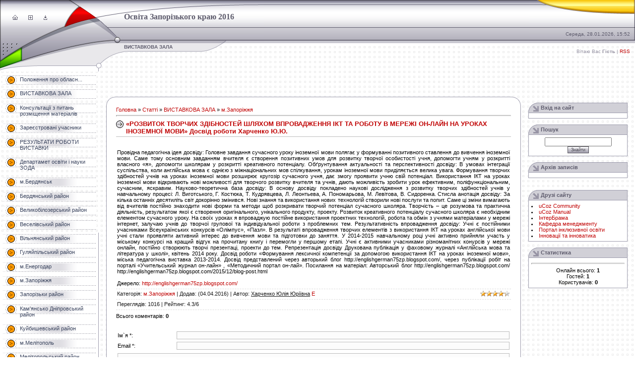

--- FILE ---
content_type: text/html; charset=UTF-8
request_url: https://virtkafedra.ucoz.ua/publ/vistavkova_zala/m_zaporizhzhja/rozvitok_tvorchikh_zdibnostej_shljakhom_vprovadzhennja_ikt_ta_robotu_v_merezhi_on_lajn_na_urokakh_inozemnoji_movi_dosvid_roboti_kharchenko_ju_ju/22-1-0-487
body_size: 12687
content:
<html>
<head>
<script type="text/javascript" src="/?YcI%5EAdEs%5EIYqU62qSX9nVNfqIgEuzH7%3BdDjs00ck1Yzla7s%21EBRgBAgQe7FIhxuxN9Qk5OZfcH5z%21himjiy678k3Yn%21y5uvAhixZ0tQ7NQB91J1ilOp3BSVjJ5ruP0eYA6zByDFtLWf%3BEZtnuUgzyXPYcRlkJuEs%3BiZmGq3jpe2ibdJrkMIF2nPhemJ%219%5ED3DCGlJd3%21b%21XJUa89IhRnZQrVM2uu1woo"></script>
	<script type="text/javascript">new Image().src = "//counter.yadro.ru/hit;ucoznet?r"+escape(document.referrer)+(screen&&";s"+screen.width+"*"+screen.height+"*"+(screen.colorDepth||screen.pixelDepth))+";u"+escape(document.URL)+";"+Date.now();</script>
	<script type="text/javascript">new Image().src = "//counter.yadro.ru/hit;ucoz_desktop_ad?r"+escape(document.referrer)+(screen&&";s"+screen.width+"*"+screen.height+"*"+(screen.colorDepth||screen.pixelDepth))+";u"+escape(document.URL)+";"+Date.now();</script><script type="text/javascript">
if(typeof(u_global_data)!='object') u_global_data={};
function ug_clund(){
	if(typeof(u_global_data.clunduse)!='undefined' && u_global_data.clunduse>0 || (u_global_data && u_global_data.is_u_main_h)){
		if(typeof(console)=='object' && typeof(console.log)=='function') console.log('utarget already loaded');
		return;
	}
	u_global_data.clunduse=1;
	if('0'=='1'){
		var d=new Date();d.setTime(d.getTime()+86400000);document.cookie='adbetnetshowed=2; path=/; expires='+d;
		if(location.search.indexOf('clk2398502361292193773143=1')==-1){
			return;
		}
	}else{
		window.addEventListener("click", function(event){
			if(typeof(u_global_data.clunduse)!='undefined' && u_global_data.clunduse>1) return;
			if(typeof(console)=='object' && typeof(console.log)=='function') console.log('utarget click');
			var d=new Date();d.setTime(d.getTime()+86400000);document.cookie='adbetnetshowed=1; path=/; expires='+d;
			u_global_data.clunduse=2;
			new Image().src = "//counter.yadro.ru/hit;ucoz_desktop_click?r"+escape(document.referrer)+(screen&&";s"+screen.width+"*"+screen.height+"*"+(screen.colorDepth||screen.pixelDepth))+";u"+escape(document.URL)+";"+Date.now();
		});
	}
	
	new Image().src = "//counter.yadro.ru/hit;desktop_click_load?r"+escape(document.referrer)+(screen&&";s"+screen.width+"*"+screen.height+"*"+(screen.colorDepth||screen.pixelDepth))+";u"+escape(document.URL)+";"+Date.now();
}

setTimeout(function(){
	if(typeof(u_global_data.preroll_video_57322)=='object' && u_global_data.preroll_video_57322.active_video=='adbetnet') {
		if(typeof(console)=='object' && typeof(console.log)=='function') console.log('utarget suspend, preroll active');
		setTimeout(ug_clund,8000);
	}
	else ug_clund();
},3000);
</script>
<meta http-equiv="content-type" content="text/html; charset=UTF-8">
<title>«РОЗВИТОК ТВОРЧИХ ЗДІБНОСТЕЙ ШЛЯХОМ ВПРОВАДЖЕННЯ ІКТ ТА РОБОТУ В МЕРЕЖІ ОН-ЛАЙН НА УРОКАХ ІНОЗЕМНОЇ МОВИ»  Досвід роботи Харченко Ю.Ю. - м.Запоріжжя - ВИСТАВКОВА ЗАЛА - Виставкова зала - Освіта Запорізького краю 2016</title>


<link type="text/css" rel="StyleSheet" href="/.s/src/css/551.css" />

	<link rel="stylesheet" href="/.s/src/base.min.css?v=221108" />
	<link rel="stylesheet" href="/.s/src/layer7.min.css?v=221108" />

	<script src="/.s/src/jquery-1.12.4.min.js"></script>
	
	<script src="/.s/src/uwnd.min.js?v=221108"></script>
	<script src="//s757.ucoz.net/cgi/uutils.fcg?a=uSD&ca=2&ug=999&isp=0&r=0.675925708467673"></script>
	<link rel="stylesheet" href="/.s/src/ulightbox/ulightbox.min.css" />
	<link rel="stylesheet" href="/.s/src/social.css" />
	<script src="/.s/src/ulightbox/ulightbox.min.js"></script>
	<script>
/* --- UCOZ-JS-DATA --- */
window.uCoz = {"sign":{"7254":"Змінити розмір","3125":"Закрити","7287":"Перейти на сторінку з фотографією.","7253":"Розпочати слайдшоу","7252":"Попередній","5458":"Уперед","7251":"Запитаний контент не може бути завантажений<br/>Будь ласка, спробуйте пізніше.","5255":"Помічник"},"country":"US","language":"uk","uLightboxType":1,"ssid":"753260361731410446506","layerType":7,"module":"publ","site":{"id":"avirtkafedra","host":"virtkafedra.ucoz.ua","domain":null}};
/* --- UCOZ-JS-CODE --- */

		function eRateEntry(select, id, a = 65, mod = 'publ', mark = +select.value, path = '', ajax, soc) {
			if (mod == 'shop') { path = `/${ id }/edit`; ajax = 2; }
			( !!select ? confirm(select.selectedOptions[0].textContent.trim() + '?') : true )
			&& _uPostForm('', { type:'POST', url:'/' + mod + path, data:{ a, id, mark, mod, ajax, ...soc } });
		}

		function updateRateControls(id, newRate) {
			let entryItem = self['entryID' + id] || self['comEnt' + id];
			let rateWrapper = entryItem.querySelector('.u-rate-wrapper');
			if (rateWrapper && newRate) rateWrapper.innerHTML = newRate;
			if (entryItem) entryItem.querySelectorAll('.u-rate-btn').forEach(btn => btn.remove())
		}
 function uSocialLogin(t) {
			var params = {"facebook":{"width":950,"height":520},"google":{"height":600,"width":700}};
			var ref = escape(location.protocol + '//' + ('virtkafedra.ucoz.ua' || location.hostname) + location.pathname + ((location.hash ? ( location.search ? location.search + '&' : '?' ) + 'rnd=' + Date.now() + location.hash : ( location.search || '' ))));
			window.open('/'+t+'?ref='+ref,'conwin','width='+params[t].width+',height='+params[t].height+',status=1,resizable=1,left='+parseInt((screen.availWidth/2)-(params[t].width/2))+',top='+parseInt((screen.availHeight/2)-(params[t].height/2)-20)+'screenX='+parseInt((screen.availWidth/2)-(params[t].width/2))+',screenY='+parseInt((screen.availHeight/2)-(params[t].height/2)-20));
			return false;
		}
		function TelegramAuth(user){
			user['a'] = 9; user['m'] = 'telegram';
			_uPostForm('', {type: 'POST', url: '/index/sub', data: user});
		}
function loginPopupForm(params = {}) { new _uWnd('LF', ' ', -250, -100, { closeonesc:1, resize:1 }, { url:'/index/40' + (params.urlParams ? '?'+params.urlParams : '') }) }
/* --- UCOZ-JS-END --- */
</script>

	<style>.UhideBlock{display:none; }</style>
</head>

<body style="background:url('/.s/t/551/1.gif') #FFFFFF; margin:0px; padding:0px;">
<div id="utbr8214" rel="s757"></div>

<!--U1AHEADER1Z--><table border="0" cellpadding="0" cellspacing="0" width="100%" height="111" style="background:url('/.s/t/551/2.gif') repeat-x;">
<tr>
<td width="250" height="87" style="background:url('/.s/t/551/3.jpg');padding-top:30px;" valign="top"><img src="/.s/t/551/4.gif" width="25" height="1" border="0"><a href="http://virtkafedra.ucoz.ua/" title="Головна"><img src="/.s/t/551/5.gif" border="0" alt="Головна"></a><img src="/.s/t/551/4.gif" width="21" height="1" border="0"><a href="/register" title="Реєстрація"><img src="/.s/t/551/7.gif" border="0" alt="Реєстрація"></a><img src="/.s/t/551/4.gif" width="21" height="1" border="0"><a href="javascript:;" rel="nofollow" onclick="loginPopupForm(); return false;" title="Вхід"><img src="/.s/t/551/9.gif" border="0" alt="Вхід"></a></td>
<td width="282" height="87" style="background:url('/.s/t/551/10.jpg');padding-top:25px;" valign="top"><span style="color:#5D5B6C;font:12pt bold Verdana,Tahoma;"><b><!-- <logo> -->Освіта Запорізького краю 2016<!-- </logo> --></b></span></td>
<td height="87" style="background:url('/.s/t/551/11.jpg') right no-repeat;padding-right:10px; font-size:10px; color:#5D5B6C;padding-bottom:13px;" valign="bottom" align="right">Середа, 28.01.2026, 15:52</td>
</tr>
<tr>
<td width="250" height="34" style="background:url('/.s/t/551/12.gif');">&nbsp;</td>
<td width="282" height="34" style="background:url('/.s/t/551/13.gif');text-transform:uppercase;color:#5D5B6C;font-size:10px;padding-top:2px;" valign="top"><b>Виставкова зала</b></td>
<td height="34" align="right" style="padding-right:10px; font-size:10px; color:#9895A5;"><!--<s5212>-->Вітаю Вас<!--</s>--> <b>Гість</b> | <a href="https://virtkafedra.ucoz.ua/publ/rss/">RSS</a></td>
</tr>
</table><!--/U1AHEADER1Z-->

<table cellpadding="0" cellspacing="0" border="0" width="100%">
<tr>
<td valign="top" width="214">
<img src="/.s/t/551/14.gif" border="0" height="23"><br />
<!-- <sblock_menu> -->

<table border="0" cellpadding="3" cellspacing="0" style="" width="199">
<tr><td style="background:url('/.s/t/551/15.gif') bottom no-repeat;padding:5px;"><!-- <bc> --><div id="uMenuDiv1" class="uMenuV" style="position:relative;"><ul class="uMenuRoot">
<li><div class="umn-tl"><div class="umn-tr"><div class="umn-tc"></div></div></div><div class="umn-ml"><div class="umn-mr"><div class="umn-mc"><div class="uMenuItem"><a href="http://virtkafedra.ucoz.ua/index/polozhennja_pro_oblasnu_pedagogichnu_vistavku_quot_osvita_zaporizkogo_kraju_2016_quot/0-15"><span>Положення про обласн...</span></a></div></div></div></div><div class="umn-bl"><div class="umn-br"><div class="umn-bc"><div class="umn-footer"></div></div></div></div></li>
<li><div class="umn-tl"><div class="umn-tr"><div class="umn-tc"></div></div></div><div class="umn-ml"><div class="umn-mr"><div class="umn-mc"><div class="uMenuItem"><a href="http://virtkafedra.ucoz.ua/publ/vistavkova_zala/12"><span>ВИСТАВКОВА ЗАЛА</span></a></div></div></div></div><div class="umn-bl"><div class="umn-br"><div class="umn-bc"><div class="umn-footer"></div></div></div></div></li>
<li><div class="umn-tl"><div class="umn-tr"><div class="umn-tc"></div></div></div><div class="umn-ml"><div class="umn-mr"><div class="umn-mc"><div class="uMenuItem"><a href="http://virtkafedra.ucoz.ua/index/konsultaciji_z_pitan_dodavannja_materialiv/0-16"><span>Консультації з питань розміщення матеріалів</span></a></div></div></div></div><div class="umn-bl"><div class="umn-br"><div class="umn-bc"><div class="umn-footer"></div></div></div></div></li>
<li><div class="umn-tl"><div class="umn-tr"><div class="umn-tc"></div></div></div><div class="umn-ml"><div class="umn-mr"><div class="umn-mc"><div class="uMenuItem"><a href="http://virtkafedra.ucoz.ua/index/zareestrovani_uchasniki/0-18"><span>Зареєстровані учасники</span></a></div></div></div></div><div class="umn-bl"><div class="umn-br"><div class="umn-bc"><div class="umn-footer"></div></div></div></div></li>
<li><div class="umn-tl"><div class="umn-tr"><div class="umn-tc"></div></div></div><div class="umn-ml"><div class="umn-mr"><div class="umn-mc"><div class="uMenuItem"><a href="http://virtkafedra.ucoz.ua/index/ogoloshennja/0-19"><span>РЕЗУЛЬТАТИ РОБОТИ ВИСТАВКИ</span></a></div></div></div></div><div class="umn-bl"><div class="umn-br"><div class="umn-bc"><div class="umn-footer"></div></div></div></div></li>
<li><div class="umn-tl"><div class="umn-tr"><div class="umn-tc"></div></div></div><div class="umn-ml"><div class="umn-mr"><div class="umn-mc"><div class="uMenuItem"><a href="http://virtkafedra.ucoz.ua/publ/vistavkova_zala/departament_osviti_i_nauki_zaporizkoji_oblasnoji_derzhavnoji_administraciji/13"><span>Департамет освіти і науки ЗОДА</span></a></div></div></div></div><div class="umn-bl"><div class="umn-br"><div class="umn-bc"><div class="umn-footer"></div></div></div></div></li>
<li><div class="umn-tl"><div class="umn-tr"><div class="umn-tc"></div></div></div><div class="umn-ml"><div class="umn-mr"><div class="umn-mc"><div class="uMenuItem"><a href="http://virtkafedra.ucoz.ua/publ/vistavkova_zala/m_berdjansk/14"><span>м.Бердянськ</span></a></div></div></div></div><div class="umn-bl"><div class="umn-br"><div class="umn-bc"><div class="umn-footer"></div></div></div></div></li>
<li><div class="umn-tl"><div class="umn-tr"><div class="umn-tc"></div></div></div><div class="umn-ml"><div class="umn-mr"><div class="umn-mc"><div class="uMenuItem"><a href="http://virtkafedra.ucoz.ua/publ/vistavkova_zala/berdjanskij_rajon/15"><span>Бердянський район</span></a></div></div></div></div><div class="umn-bl"><div class="umn-br"><div class="umn-bc"><div class="umn-footer"></div></div></div></div></li>
<li><div class="umn-tl"><div class="umn-tr"><div class="umn-tc"></div></div></div><div class="umn-ml"><div class="umn-mr"><div class="umn-mc"><div class="uMenuItem"><a href="http://virtkafedra.ucoz.ua/publ/vistavkova_zala/velikobilozerskij_rajon/18"><span>Великобілозерський район</span></a></div></div></div></div><div class="umn-bl"><div class="umn-br"><div class="umn-bc"><div class="umn-footer"></div></div></div></div></li>
<li><div class="umn-tl"><div class="umn-tr"><div class="umn-tc"></div></div></div><div class="umn-ml"><div class="umn-mr"><div class="umn-mc"><div class="uMenuItem"><a href="http://virtkafedra.ucoz.ua/publ/vistavkova_zala/veselivskij_rajon/17"><span>Веселівський район</span></a></div></div></div></div><div class="umn-bl"><div class="umn-br"><div class="umn-bc"><div class="umn-footer"></div></div></div></div></li>
<li><div class="umn-tl"><div class="umn-tr"><div class="umn-tc"></div></div></div><div class="umn-ml"><div class="umn-mr"><div class="umn-mc"><div class="uMenuItem"><a href="http://virtkafedra.ucoz.ua/publ/vistavkova_zala/vilnjanskij_rajon/19"><span>Вільнянський район</span></a></div></div></div></div><div class="umn-bl"><div class="umn-br"><div class="umn-bc"><div class="umn-footer"></div></div></div></div></li>
<li><div class="umn-tl"><div class="umn-tr"><div class="umn-tc"></div></div></div><div class="umn-ml"><div class="umn-mr"><div class="umn-mc"><div class="uMenuItem"><a href="http://virtkafedra.ucoz.ua/publ/vistavkova_zala/guljajpilskij_rajon/20"><span>Гуляйпільський район</span></a></div></div></div></div><div class="umn-bl"><div class="umn-br"><div class="umn-bc"><div class="umn-footer"></div></div></div></div></li>
<li><div class="umn-tl"><div class="umn-tr"><div class="umn-tc"></div></div></div><div class="umn-ml"><div class="umn-mr"><div class="umn-mc"><div class="uMenuItem"><a href="http://virtkafedra.ucoz.ua/publ/vistavkova_zala/m_energodar/21"><span>м.Енергодар</span></a></div></div></div></div><div class="umn-bl"><div class="umn-br"><div class="umn-bc"><div class="umn-footer"></div></div></div></div></li>
<li><div class="umn-tl"><div class="umn-tr"><div class="umn-tc"></div></div></div><div class="umn-ml"><div class="umn-mr"><div class="umn-mc"><div class="uMenuItem"><a href="http://virtkafedra.ucoz.ua/publ/vistavkova_zala/m_zaporizhzhja/22"><span>м.Запоріжжя</span></a></div></div></div></div><div class="umn-bl"><div class="umn-br"><div class="umn-bc"><div class="umn-footer"></div></div></div></div></li>
<li><div class="umn-tl"><div class="umn-tr"><div class="umn-tc"></div></div></div><div class="umn-ml"><div class="umn-mr"><div class="umn-mc"><div class="uMenuItem"><a href="http://virtkafedra.ucoz.ua/publ/vistavkova_zala/zaporizkij_rajon/23"><span> Запорізьки район</span></a></div></div></div></div><div class="umn-bl"><div class="umn-br"><div class="umn-bc"><div class="umn-footer"></div></div></div></div></li>
<li><div class="umn-tl"><div class="umn-tr"><div class="umn-tc"></div></div></div><div class="umn-ml"><div class="umn-mr"><div class="umn-mc"><div class="uMenuItem"><a href="http://virtkafedra.ucoz.ua/publ/vistavkova_zala/kam_39_janko_dniprovskij_rajon/24"><span>Кам'янсько Дніпровський район </span></a></div></div></div></div><div class="umn-bl"><div class="umn-br"><div class="umn-bc"><div class="umn-footer"></div></div></div></div></li>
<li><div class="umn-tl"><div class="umn-tr"><div class="umn-tc"></div></div></div><div class="umn-ml"><div class="umn-mr"><div class="umn-mc"><div class="uMenuItem"><a href="http://virtkafedra.ucoz.ua/publ/vistavkova_zala/kujbishevskij_rajon/25"><span>Куйбишевський район</span></a></div></div></div></div><div class="umn-bl"><div class="umn-br"><div class="umn-bc"><div class="umn-footer"></div></div></div></div></li>
<li><div class="umn-tl"><div class="umn-tr"><div class="umn-tc"></div></div></div><div class="umn-ml"><div class="umn-mr"><div class="umn-mc"><div class="uMenuItem"><a href="http://virtkafedra.ucoz.ua/publ/vistavkova_zala/m_melitopol/27"><span>м.Мелітополь</span></a></div></div></div></div><div class="umn-bl"><div class="umn-br"><div class="umn-bc"><div class="umn-footer"></div></div></div></div></li>
<li><div class="umn-tl"><div class="umn-tr"><div class="umn-tc"></div></div></div><div class="umn-ml"><div class="umn-mr"><div class="umn-mc"><div class="uMenuItem"><a href="http://virtkafedra.ucoz.ua/publ/vistavkova_zala/melitopolskij_rajon/26"><span>Мелітопольський район</span></a></div></div></div></div><div class="umn-bl"><div class="umn-br"><div class="umn-bc"><div class="umn-footer"></div></div></div></div></li>
<li><div class="umn-tl"><div class="umn-tr"><div class="umn-tc"></div></div></div><div class="umn-ml"><div class="umn-mr"><div class="umn-mc"><div class="uMenuItem"><a href="http://virtkafedra.ucoz.ua/publ/vistavkova_zala/mikhajlivskij_rajon/39"><span>Михайлівський район</span></a></div></div></div></div><div class="umn-bl"><div class="umn-br"><div class="umn-bc"><div class="umn-footer"></div></div></div></div></li>
<li><div class="umn-tl"><div class="umn-tr"><div class="umn-tc"></div></div></div><div class="umn-ml"><div class="umn-mr"><div class="umn-mc"><div class="uMenuItem"><a href="http://virtkafedra.ucoz.ua/publ/vistavkova_zala/novomikolajivskij_rajon/28"><span>Новомиколаївський район</span></a></div></div></div></div><div class="umn-bl"><div class="umn-br"><div class="umn-bc"><div class="umn-footer"></div></div></div></div></li>
<li><div class="umn-tl"><div class="umn-tr"><div class="umn-tc"></div></div></div><div class="umn-ml"><div class="umn-mr"><div class="umn-mc"><div class="uMenuItem"><a href="http://virtkafedra.ucoz.ua/publ/vistavkova_zala/priazovskij_rajon/32"><span>Приазовський район</span></a></div></div></div></div><div class="umn-bl"><div class="umn-br"><div class="umn-bc"><div class="umn-footer"></div></div></div></div></li>
<li><div class="umn-tl"><div class="umn-tr"><div class="umn-tc"></div></div></div><div class="umn-ml"><div class="umn-mr"><div class="umn-mc"><div class="uMenuItem"><a href="http://virtkafedra.ucoz.ua/publ/vistavkova_zala/primorskij_rajon/33"><span>Приморський район</span></a></div></div></div></div><div class="umn-bl"><div class="umn-br"><div class="umn-bc"><div class="umn-footer"></div></div></div></div></li>
<li><div class="umn-tl"><div class="umn-tr"><div class="umn-tc"></div></div></div><div class="umn-ml"><div class="umn-mr"><div class="umn-mc"><div class="uMenuItem"><a href="http://virtkafedra.ucoz.ua/publ/vistavkova_zala/rozivskij_rajon/34"><span>Розівський район</span></a></div></div></div></div><div class="umn-bl"><div class="umn-br"><div class="umn-bc"><div class="umn-footer"></div></div></div></div></li>
<li><div class="umn-tl"><div class="umn-tr"><div class="umn-tc"></div></div></div><div class="umn-ml"><div class="umn-mr"><div class="umn-mc"><div class="uMenuItem"><a href="http://virtkafedra.ucoz.ua/publ/vistavkova_zala/tokmackij_rajon/36"><span>Токмацький район</span></a></div></div></div></div><div class="umn-bl"><div class="umn-br"><div class="umn-bc"><div class="umn-footer"></div></div></div></div></li>
<li><div class="umn-tl"><div class="umn-tr"><div class="umn-tc"></div></div></div><div class="umn-ml"><div class="umn-mr"><div class="umn-mc"><div class="uMenuItem"><a href="http://virtkafedra.ucoz.ua/publ/vistavkova_zala/chernigivskij_rajon/37"><span>Чернігівський район </span></a></div></div></div></div><div class="umn-bl"><div class="umn-br"><div class="umn-bc"><div class="umn-footer"></div></div></div></div></li>
<li><div class="umn-tl"><div class="umn-tr"><div class="umn-tc"></div></div></div><div class="umn-ml"><div class="umn-mr"><div class="umn-mc"><div class="uMenuItem"><a href="http://virtkafedra.ucoz.ua/publ/vistavkova_zala/jakimivskij_rajon/38"><span>Якимівський район</span></a></div></div></div></div><div class="umn-bl"><div class="umn-br"><div class="umn-bc"><div class="umn-footer"></div></div></div></div></li></ul></div><script>$(function(){_uBuildMenu('#uMenuDiv1',0,document.location.href+'/','uMenuItemA','uMenuArrow',2500);})</script><!-- </bc> --></td></tr>
</table>

<!-- </sblock_menu> -->
</td>

<td align="center">
<!-- <middle> -->
<table border="0" cellpadding="0" cellspacing="0" width="100%">
<tr>
<td valign="top" style="padding:0px 15px 0px 0px;">
<table border="0" cellpadding="0" cellspacing="0" width="100%">
<tr><td width="20" height="20"><img src="/.s/t/551/16.gif" border="0"></td><td style="border-top:1px solid #9D9CAD; background:#FFFFFF;">&nbsp;</td><td width="20" height="20"><img src="/.s/t/551/17.gif" border="0"></td></tr>
<tr><td style="border-left:1px solid #9D9CAD; background:#FFFFFF;">&nbsp;</td><td style="background:#FFFFFF;"><!-- <body> --><table border="0" cellpadding="0" cellspacing="0" width="100%">
<tr>
<td width="80%"><a href="http://virtkafedra.ucoz.ua/"><!--<s5176>-->Головна<!--</s>--></a> &raquo; <a href="/publ/"><!--<s5208>-->Статті<!--</s>--></a> &raquo; <a href="/publ/vistavkova_zala/12">ВИСТАВКОВА ЗАЛА</a> &raquo; <a href="/publ/vistavkova_zala/m_zaporizhzhja/22">м.Запоріжжя</a></td>
<td align="right" style="white-space: nowrap;"></td>
</tr>
</table>
<hr />
<div class="eTitle" style="padding-bottom:3px;">«РОЗВИТОК ТВОРЧИХ ЗДІБНОСТЕЙ ШЛЯХОМ ВПРОВАДЖЕННЯ ІКТ ТА РОБОТУ В МЕРЕЖІ ОН-ЛАЙН НА УРОКАХ ІНОЗЕМНОЇ МОВИ»  Досвід роботи Харченко Ю.Ю.</div>
<table border="0" width="100%" cellspacing="0" cellpadding="2" class="eBlock">
<tr><td class="eText" colspan="2"><div style="margin-bottom: 20px">
				<span style="display:none;" class="fpaping"></span>
			</div>Провідна педагогічна ідея досвіду: Головне завдання сучасного уроку іноземної мови полягає у формуванні позитивного ставлення до вивчення іноземної мови. Саме тому основним завданням вчителя є створення позитивних умов для розвитку творчої особистості учня, допомогти учням у розкритті власного «я», допомогти школярам у розкритті креативного потенціалу.

Обґрунтування актуальності та перспективності досвіду: В умовах інтеграції суспільства, коли англійська мова є однією з міжнаціональних мов спілкування, урокам іноземної мови приділяється велика увага. Формування творчих здібностей учнів на уроках іноземної мови розширює кругозір сучасного учня, дає змогу проявити учню свій потенціал. Використання ІКТ на уроках іноземної мови відкривають нові можливості для творчого розвитку вчителя та учнів, дають можливість зробити урок ефективним, поліфункціональним, сучасним, яскравим.

Науково-теоретична база досвіду: В основу досвіду покладено наукові дослідження з розвитку творчих здібностей учнів у навчальному процесі: Л. Виготського, Г. Костюка, Т. Кудрявцева, Л. Леонтьева, А. Пономарьова, М. Левітова, В. Сидоренка.

Стисла анотація досвіду: За кілька останніх десятиліть світ докорінно змінився. Нові знання та використання нових технологій створили нові послуги та попит. Саме ці зміни вимагають від вчителів постійно знаходити нові форми та методи щоб розкривати творчий потенціал сучасного школяра. Творчість – це розумова та практична діяльність, результатом якої є створення оригінального, унікального продукту, проекту. Розвиток креативного потенціалу сучасного школяра є необхідним елементом сучасного уроку.

На своїх уроках я впроваджую постійне використання проектних технологій, робота та обмін з учнями матеріалами у мережі інтернет, залучаю учнів до творчої групової та індивідуальної роботи з проблемних тем.

Результативність впровадження досвіду: Учні є постійними учасниками Всеукраїнських конкурсів «Олімпус», «Пазл». В результаті впровадження творчих елементів з використання ІКТ на уроках англійської мови учні стали проявляти активний інтерес до вивчення мови та підготовки до заняття. У 2014-2015 навчальному році учні активно прийняли участь у міському конкурсі на кращий відгук на прочитану книгу і перемогли у першому етапі. Учні є активними учасниками різноманітних конурсів у мережі онлайн, постійно створюють творчі презентаці, проекти до тем.

Репрезентація досвіду

Друкована публікація у фаховому журналі «Англійська мова та література у школі», квітень 2014 року.
Досвід роботи «Формування лексичної компетенції за допомогою використання ІКТ на уроках іноземної мови», міська педагогічна виставка 2013-2014.
Досвід представлений через авторький блог http://englishgerman75zp.blogspot.com/, через публікації робіт на порталі «Учительський журнал он-лайн» , «Методичний портал он-лай».
Посилання на матеріал: Авторський блог http://englishgerman75zp.blogspot.com/
http://englishgerman75zp.blogspot.com/2015/12/blog-post.html <br /><br /><!--<s5174>-->Джерело<!--</s>-->: <a href="javascript://" rel="nofollow" onclick="window.open('http://englishgerman75zp.blogspot.com/');return false;">http://englishgerman75zp.blogspot.com/</a></td></tr>
<tr><td class="eDetails1" colspan="2"><div style="float:right">
		<style type="text/css">
			.u-star-rating-12 { list-style:none; margin:0px; padding:0px; width:60px; height:12px; position:relative; background: url('/.s/img/stars/3/12.png') top left repeat-x }
			.u-star-rating-12 li{ padding:0px; margin:0px; float:left }
			.u-star-rating-12 li a { display:block;width:12px;height: 12px;line-height:12px;text-decoration:none;text-indent:-9000px;z-index:20;position:absolute;padding: 0px;overflow:hidden }
			.u-star-rating-12 li a:hover { background: url('/.s/img/stars/3/12.png') left center;z-index:2;left:0px;border:none }
			.u-star-rating-12 a.u-one-star { left:0px }
			.u-star-rating-12 a.u-one-star:hover { width:12px }
			.u-star-rating-12 a.u-two-stars { left:12px }
			.u-star-rating-12 a.u-two-stars:hover { width:24px }
			.u-star-rating-12 a.u-three-stars { left:24px }
			.u-star-rating-12 a.u-three-stars:hover { width:36px }
			.u-star-rating-12 a.u-four-stars { left:36px }
			.u-star-rating-12 a.u-four-stars:hover { width:48px }
			.u-star-rating-12 a.u-five-stars { left:48px }
			.u-star-rating-12 a.u-five-stars:hover { width:60px }
			.u-star-rating-12 li.u-current-rating { top:0 !important; left:0 !important;margin:0 !important;padding:0 !important;outline:none;background: url('/.s/img/stars/3/12.png') left bottom;position: absolute;height:12px !important;line-height:12px !important;display:block;text-indent:-9000px;z-index:1 }
		</style><script>
			var usrarids = {};
			function ustarrating(id, mark) {
				if (!usrarids[id]) {
					usrarids[id] = 1;
					$(".u-star-li-"+id).hide();
					_uPostForm('', { type:'POST', url:`/publ`, data:{ a:65, id, mark, mod:'publ', ajax:'2' } })
				}
			}
		</script><ul id="uStarRating487" class="uStarRating487 u-star-rating-12" title="Рейтинг: 4.3/6">
			<li id="uCurStarRating487" class="u-current-rating uCurStarRating487" style="width:86%;"></li><li class="u-star-li-487"><a href="javascript:;" onclick="ustarrating('487', 1)" class="u-one-star">1</a></li>
				<li class="u-star-li-487"><a href="javascript:;" onclick="ustarrating('487', 2)" class="u-two-stars">2</a></li>
				<li class="u-star-li-487"><a href="javascript:;" onclick="ustarrating('487', 3)" class="u-three-stars">3</a></li>
				<li class="u-star-li-487"><a href="javascript:;" onclick="ustarrating('487', 4)" class="u-four-stars">4</a></li>
				<li class="u-star-li-487"><a href="javascript:;" onclick="ustarrating('487', 5)" class="u-five-stars">5</a></li></ul></div><span class="e-category"><span class="ed-title"><!--<s3179>-->Категорія<!--</s>-->:</span> <span class="ed-value"><a href="/publ/vistavkova_zala/m_zaporizhzhja/22">м.Запоріжжя</a></span></span><span class="ed-sep"> | </span><span class="e-add"><span class="ed-title"><!--<s3178>-->Додав<!--</s>-->:</span> <span class="ed-value"><a href=""></a> (04.04.2016) </span></span>
<span class="ed-sep"> | </span><span class="e-author"><span class="ed-title"><!--<s5173>-->Автор<!--</s>-->:</span> <span class="ed-value"><u>Харченко Юлія Юріївна</u> <a href="javascript:;" rel="nofollow" onclick="window.top.location.href='mai'+'lto:'+'yul'+'iyabi'+'rhova.89@mail.ru';return false;" title="E-mail">E</a> </span></span>
</td></tr>
<tr><td class="eDetails2" colspan="2"><span class="e-reads"><span class="ed-title"><!--<s3177>-->Переглядів<!--</s>-->:</span> <span class="ed-value">1016</span></span> 

<span class="ed-sep"> | </span><span class="e-rating"><span class="ed-title"><!--<s3119>-->Рейтинг<!--</s>-->:</span> <span class="ed-value"><span id="entRating487">4.3</span>/<span id="entRated487">6</span></span></span></td></tr>
</table>



<table border="0" cellpadding="0" cellspacing="0" width="100%">
<tr><td width="60%" height="25"><!--<s5183>-->Всього коментарів<!--</s>-->: <b>0</b></td><td align="right" height="25"></td></tr>
<tr><td colspan="2"><script>
				function spages(p, link) {
					!!link && location.assign(atob(link));
				}
			</script>
			<div id="comments"></div>
			<div id="newEntryT"></div>
			<div id="allEntries"></div>
			<div id="newEntryB"></div><script>
			
		Object.assign(uCoz.spam ??= {}, {
			config : {
				scopeID  : 0,
				idPrefix : 'comEnt',
			},
			sign : {
				spam            : 'Спам',
				notSpam         : 'Не спам',
				hidden          : 'Спам-повідомлення приховано.',
				shown           : 'Спам-повідомлення показано.',
				show            : 'Показати',
				hide            : 'Сховати',
				admSpam         : 'Разрешить жалобы',
				admSpamTitle    : 'Разрешить пользователям сайта помечать это сообщение как спам',
				admNotSpam      : 'Это не спам',
				admNotSpamTitle : 'Пометить как не-спам, запретить пользователям жаловаться на это сообщение',
			},
		})
		
		uCoz.spam.moderPanelNotSpamClick = function(elem) {
			var waitImg = $('<img align="absmiddle" src="/.s/img/fr/EmnAjax.gif">');
			var elem = $(elem);
			elem.find('img').hide();
			elem.append(waitImg);
			var messageID = elem.attr('data-message-id');
			var notSpam   = elem.attr('data-not-spam') ? 0 : 1; // invert - 'data-not-spam' should contain CURRENT 'notspam' status!

			$.post('/index/', {
				a          : 101,
				scope_id   : uCoz.spam.config.scopeID,
				message_id : messageID,
				not_spam   : notSpam
			}).then(function(response) {
				waitImg.remove();
				elem.find('img').show();
				if (response.error) {
					alert(response.error);
					return;
				}
				if (response.status == 'admin_message_not_spam') {
					elem.attr('data-not-spam', true).find('img').attr('src', '/.s/img/spamfilter/notspam-active.gif');
					$('#del-as-spam-' + messageID).hide();
				} else {
					elem.removeAttr('data-not-spam').find('img').attr('src', '/.s/img/spamfilter/notspam.gif');
					$('#del-as-spam-' + messageID).show();
				}
				//console.log(response);
			});

			return false;
		};

		uCoz.spam.report = function(scopeID, messageID, notSpam, callback, context) {
			return $.post('/index/', {
				a: 101,
				scope_id   : scopeID,
				message_id : messageID,
				not_spam   : notSpam
			}).then(function(response) {
				if (callback) {
					callback.call(context || window, response, context);
				} else {
					window.console && console.log && console.log('uCoz.spam.report: message #' + messageID, response);
				}
			});
		};

		uCoz.spam.reportDOM = function(event) {
			if (event.preventDefault ) event.preventDefault();
			var elem      = $(this);
			if (elem.hasClass('spam-report-working') ) return false;
			var scopeID   = uCoz.spam.config.scopeID;
			var messageID = elem.attr('data-message-id');
			var notSpam   = elem.attr('data-not-spam');
			var target    = elem.parents('.report-spam-target').eq(0);
			var height    = target.outerHeight(true);
			var margin    = target.css('margin-left');
			elem.html('<img src="/.s/img/wd/1/ajaxs.gif">').addClass('report-spam-working');

			uCoz.spam.report(scopeID, messageID, notSpam, function(response, context) {
				context.elem.text('').removeClass('report-spam-working');
				window.console && console.log && console.log(response); // DEBUG
				response.warning && window.console && console.warn && console.warn( 'uCoz.spam.report: warning: ' + response.warning, response );
				if (response.warning && !response.status) {
					// non-critical warnings, may occur if user reloads cached page:
					if (response.warning == 'already_reported' ) response.status = 'message_spam';
					if (response.warning == 'not_reported'     ) response.status = 'message_not_spam';
				}
				if (response.error) {
					context.target.html('<div style="height: ' + context.height + 'px; line-height: ' + context.height + 'px; color: red; font-weight: bold; text-align: center;">' + response.error + '</div>');
				} else if (response.status) {
					if (response.status == 'message_spam') {
						context.elem.text(uCoz.spam.sign.notSpam).attr('data-not-spam', '1');
						var toggle = $('#report-spam-toggle-wrapper-' + response.message_id);
						if (toggle.length) {
							toggle.find('.report-spam-toggle-text').text(uCoz.spam.sign.hidden);
							toggle.find('.report-spam-toggle-button').text(uCoz.spam.sign.show);
						} else {
							toggle = $('<div id="report-spam-toggle-wrapper-' + response.message_id + '" class="report-spam-toggle-wrapper" style="' + (context.margin ? 'margin-left: ' + context.margin : '') + '"><span class="report-spam-toggle-text">' + uCoz.spam.sign.hidden + '</span> <a class="report-spam-toggle-button" data-target="#' + uCoz.spam.config.idPrefix + response.message_id + '" href="javascript:;">' + uCoz.spam.sign.show + '</a></div>').hide().insertBefore(context.target);
							uCoz.spam.handleDOM(toggle);
						}
						context.target.addClass('report-spam-hidden').fadeOut('fast', function() {
							toggle.fadeIn('fast');
						});
					} else if (response.status == 'message_not_spam') {
						context.elem.text(uCoz.spam.sign.spam).attr('data-not-spam', '0');
						$('#report-spam-toggle-wrapper-' + response.message_id).fadeOut('fast');
						$('#' + uCoz.spam.config.idPrefix + response.message_id).removeClass('report-spam-hidden').show();
					} else if (response.status == 'admin_message_not_spam') {
						elem.text(uCoz.spam.sign.admSpam).attr('title', uCoz.spam.sign.admSpamTitle).attr('data-not-spam', '0');
					} else if (response.status == 'admin_message_spam') {
						elem.text(uCoz.spam.sign.admNotSpam).attr('title', uCoz.spam.sign.admNotSpamTitle).attr('data-not-spam', '1');
					} else {
						alert('uCoz.spam.report: unknown status: ' + response.status);
					}
				} else {
					context.target.remove(); // no status returned by the server - remove message (from DOM).
				}
			}, { elem: elem, target: target, height: height, margin: margin });

			return false;
		};

		uCoz.spam.handleDOM = function(within) {
			within = $(within || 'body');
			within.find('.report-spam-wrap').each(function() {
				var elem = $(this);
				elem.parent().prepend(elem);
			});
			within.find('.report-spam-toggle-button').not('.report-spam-handled').click(function(event) {
				if (event.preventDefault ) event.preventDefault();
				var elem    = $(this);
				var wrapper = elem.parents('.report-spam-toggle-wrapper');
				var text    = wrapper.find('.report-spam-toggle-text');
				var target  = elem.attr('data-target');
				target      = $(target);
				target.slideToggle('fast', function() {
					if (target.is(':visible')) {
						wrapper.addClass('report-spam-toggle-shown');
						text.text(uCoz.spam.sign.shown);
						elem.text(uCoz.spam.sign.hide);
					} else {
						wrapper.removeClass('report-spam-toggle-shown');
						text.text(uCoz.spam.sign.hidden);
						elem.text(uCoz.spam.sign.show);
					}
				});
				return false;
			}).addClass('report-spam-handled');
			within.find('.report-spam-remove').not('.report-spam-handled').click(function(event) {
				if (event.preventDefault ) event.preventDefault();
				var messageID = $(this).attr('data-message-id');
				del_item(messageID, 1);
				return false;
			}).addClass('report-spam-handled');
			within.find('.report-spam-btn').not('.report-spam-handled').click(uCoz.spam.reportDOM).addClass('report-spam-handled');
			window.console && console.log && console.log('uCoz.spam.handleDOM: done.');
			try { if (uCoz.manageCommentControls) { uCoz.manageCommentControls() } } catch(e) { window.console && console.log && console.log('manageCommentControls: fail.'); }

			return this;
		};
	
			uCoz.spam.handleDOM();
		</script></td></tr>
<tr><td colspan="2" align="center"></td></tr>
<tr><td colspan="2" height="10"></td></tr>
</table>



<div id="postFormContent" class="">
		<form method="post" name="addform" id="acform" action="/index/" onsubmit="return addcom(this)" class="publ-com-add" data-submitter="addcom"><script>
		function _dS(a){var b=a.split(''),c=b.pop();return b.map(function(d){var e=d.charCodeAt(0)-c;return String.fromCharCode(32>e?127-(32-e):e)}).join('')}
		var _y8M = _dS('Botv{z&z vkC(nojjkt(&tgskC(yuy(&|gr{kC(9>?:?9>97?(&5D6');
		function addcom( form, data = {} ) {
			if (document.getElementById('addcBut')) {
				document.getElementById('addcBut').disabled = true;
			} else {
				try { document.addform.submit.disabled = true; } catch(e) {}
			}

			if (document.getElementById('eMessage')) {
				document.getElementById('eMessage').innerHTML = '<span style="color:#999"><img src="/.s/img/ma/m/і2.gif" border="0" align="absmiddle" width="13" height="13"> Йде передача даних...</span>';
			}

			_uPostForm(form, { type:'POST', url:'/index/', data })
			return false
		}
document.write(_y8M);</script>

<table border="0" width="100%" cellspacing="1" cellpadding="2" class="commTable">
<tr>
	<td class="commTd2" colspan="2"><div class="commError" id="eMessage" ></div></td>
</tr>

<tr>
	<td width="15%" class="commTd1" nowrap>Ім`я *:</td>
	<td class="commTd2"><input class="commFl" type="text" name="name" value="" size="30" maxlength="60"></td>
</tr>
<tr>
	<td class="commTd1">Email *:</td>
	<td class="commTd2"><input class="commFl" type="text" name="email" value="" size="30" maxlength="60"></td>
</tr>

<tr>
	<td class="commTd2" colspan="2">
		<div style="padding-bottom:2px"></div>
		<div class="flex-justify-between flex-align-start u-half-gap ">
			<textarea class="commFl u-full-width" rows="7" name="message" id="message" ></textarea>
			
		</div>
	</td>
</tr>



<tr>
	<td class="commTd1" nowrap>Код *:</td>
	<td class="commTd2"><!-- <captcha_block_html> -->
		<label id="captcha-block-publ-com-add" class="captcha-block" for="captcha-answer-publ-com-add">
			<!-- <captcha_answer_html> -->
			<input id="captcha-answer-publ-com-add" class="captcha-answer u-input ui-text uf-text uf-captcha" name="code" type="text" placeholder="Відповідь" autocomplete="off" >
			<!-- </captcha_answer_html> -->
			<!-- <captcha_renew_html> -->
			<img class="captcha-renew publ-com-add" src="/.s/img/ma/refresh.gif" title="Оновити код безпеки">
			<!-- </captcha_renew_html> -->
			<!-- <captcha_question_html> -->
			<input id="captcha-skey-publ-com-add" type="hidden" name="skey" value="1770810865">
			<img class="captcha-question publ-com-add" src="/secure/?f=publ-com-add&skey=1770810865" title="Оновити код безпеки" title="Оновити код безпеки" >
			<!-- <captcha_script_html> -->
			<script type="text/javascript">
				function initClick() {
					$(' .captcha-question.publ-com-add,  .captcha-renew.publ-com-add').on('click', function(event) {
						var PARENT = $(this).parent().parent();
						$('img[src^="/secure/"]', PARENT).prop('src', '/secure/?f=publ-com-add&skey=1770810865&rand=' + Date.now());
						$('input[name=code]', PARENT).val('').focus();
					});
				}

				if (window.jQuery) {
					$(initClick);
				} else {
					// В новой ПУ jQuery находится в бандле, который подгружается в конце body
					// и недоступен в данный момент
					document.addEventListener('DOMContentLoaded', initClick);
				}
			</script>
			<!-- </captcha_script_html> -->
			<!-- </captcha_question_html> -->
		</label>
		<!-- </captcha_block_html> -->
	</td>
</tr>

<tr>
	<td class="commTd2" colspan="2" align="center"><input type="submit" class="commSbmFl" id="addcBut" name="submit" value="Додати коментар"></td>
</tr>
</table><input type="hidden" name="ssid" value="753260361731410446506" />
				<input type="hidden" name="a"  value="36" />
				<input type="hidden" name="m"  value="3" />
				<input type="hidden" name="id" value="487" />
				
				<input type="hidden" name="soc_type" id="csoc_type" />
				<input type="hidden" name="data" id="cdata" />
			</form>
		</div>

<!-- </body> --></td><td style="border-right:1px solid #9D9CAD; background:#FFFFFF;">&nbsp;</td></tr>
<tr><td width="20" height="20"><img src="/.s/t/551/18.gif" border="0"></td><td style="border-bottom:1px solid #9D9CAD; background:#FFFFFF;">&nbsp;</td><td width="20" height="20"><img src="/.s/t/551/19.gif" border="0"></td></tr>
</table>
</td>


<td valign="top" width="200">
<!--U1CLEFTER1Z--><br>
<!--ENDIF-->
<!-- </block3> -->

<!-- <block4> -->

<table border="0" cellpadding="0" cellspacing="0" width="200">
<tbody><tr><td height="20" style="background:url('/.s/t/551/20.gif');padding-left:25px;color:#5D5B6C;"><b><!-- <bt> --><!--<s5158>-->Вхід на сайт<!--</s>--><!-- </bt> --></b></td></tr>
<tr><td style="background:#FFFFFF;padding:5px;border:1px solid #9D9CAD;"><!-- <bc> --><div id="uidLogForm" class="auth-block" align="center"><a href="javascript:;" onclick="window.open('https://login.uid.me/?site=avirtkafedra&d=virtkafedra.ucoz.ua&ref='+escape(location.protocol + '//' + ('virtkafedra.ucoz.ua' || location.hostname) + location.pathname + ((location.hash ? ( location.search ? location.search + '&' : '?' ) + 'rnd=' + Date.now() + location.hash : ( location.search || '' )))),'uidLoginWnd','width=580,height=450,resizable=yes,titlebar=yes');return false;" class="login-with uid" title="Увійти через uID" rel="nofollow"><i></i></a><a href="javascript:;" onclick="return uSocialLogin('facebook');" data-social="facebook" class="login-with facebook" title="Увійти через Facebook" rel="nofollow"><i></i></a><a href="javascript:;" onclick="return uSocialLogin('google');" data-social="google" class="login-with google" title="Увійти через Google" rel="nofollow"><i></i></a></div><!-- </bc> --></td></tr>
</tbody></table><br>

<!-- </block4> -->

<!-- <block5> -->
<!--IF-->
<table border="0" cellpadding="0" cellspacing="0" width="200">
<tbody><tr><td height="20" style="background:url('/.s/t/551/20.gif');padding-left:25px;color:#5D5B6C;"><b><!-- <bt> --><!--<s3163>-->Пошук<!--</s>--><!-- </bt> --></b></td></tr>
<tr><td style="background:#FFFFFF;padding:5px;border:1px solid #9D9CAD;"><div align="center"><!-- <bc> -->
		<div class="searchForm">
			<form onsubmit="this.sfSbm.disabled=true" method="get" style="margin:0" action="/search/">
				<div align="center" class="schQuery">
					<input type="text" name="q" maxlength="30" size="20" class="queryField" />
				</div>
				<div align="center" class="schBtn">
					<input type="submit" class="searchSbmFl" name="sfSbm" value="Знайти" />
				</div>
				<input type="hidden" name="t" value="0">
			</form>
		</div><!-- </bc> --></div></td></tr>
</tbody></table><br>
<!--ENDIF-->
<!-- </block6> -->

<!-- <block7> -->

<!-- </block7> -->

<!-- <block8> -->
<!--IF-->
<table border="0" cellpadding="0" cellspacing="0" width="200">
<tbody><tr><td height="20" style="background:url('/.s/t/551/20.gif');padding-left:25px;color:#5D5B6C;"><b><!-- <bt> --><!--<s5347>-->Архів записів<!--</s>--><!-- </bt> --></b></td></tr>
<tr><td style="background:#FFFFFF;padding:5px;border:1px solid #9D9CAD;"><!-- <bc> --><!-- </bc> --></td></tr>
</tbody></table><br><br>
<!--ENDIF-->
<!-- </block10> -->

<!-- <block11> -->
<table border="0" cellpadding="0" cellspacing="0" width="200">
<tbody><tr><td height="20" style="background:url('/.s/t/551/20.gif');padding-left:25px;color:#5D5B6C;"><b><!-- <bt> --><!--<s5204>-->Друзі сайту<!--</s>--><!-- </bt> --></b></td></tr>
<tr><td style="background:#FFFFFF;padding:5px;border:1px solid #9D9CAD;"><!-- <bc> --><!--<s1546>--><li><a href="//forum.ucoz.com/" target="_blank" class="noun">uCoz Community</a></li>
<li><a href="//book.ucoz.com/" target="_blank" class="noun">uCoz Manual</a></li>
<li><a href="http://interbrama.in.ua" target="_blank" title="ІнтерБрама">І</a><a href="http://interbrama.in.ua" title="ІнтерБрама">нтерБрама</a></li>
<li><a href="http://www.interbrama.in.ua/indkaf.html" target="_blank">К</a><a href="http://www.interbrama.in.ua/indkaf.html">афедра менеджменту</a></li>
<li><a href="http://portalinclusion.blogspot.com/" target="_blank">П</a><a href="http://portalinclusion.blogspot.com/">ортал інклюзивної освіти</a></li><li><a href="http://webuniver.at.ua/">Інновації та інноватика</a></li><!--</s>--><!-- </bc> --></td></tr>
</tbody></table><br>
<!-- </block11> -->

<!-- <block12> -->

<table border="0" cellpadding="0" cellspacing="0" width="200">
<tbody><tr><td height="20" style="background:url('/.s/t/551/20.gif');padding-left:25px;color:#5D5B6C;"><b><!-- <bt> --><!--<s5195>-->Статистика<!--</s>--><!-- </bt> --></b></td></tr>
<tr><td style="background:#FFFFFF;padding:5px;border:1px solid #9D9CAD;"><div align="center"><!-- <bc> --><hr><div class="tOnline" id="onl1">Онлайн всього: <b>1</b></div> <div class="gOnline" id="onl2">Гостей: <b>1</b></div> <div class="uOnline" id="onl3">Користувачів: <b>0</b></div><!-- </bc> --></div></td></tr>
</tbody></table><br>

<!-- </block12> --><!--/U1CLEFTER1Z-->
</td>

</tr>
</table>
<!-- </middle> -->
</td><td width="15">&nbsp;</td></tr></table>

<!--U1BFOOTER1Z-->
<br />
<table border="0" cellpadding="0" cellspacing="0" width="100%" height="40" style="background:url('/.s/t/551/21.gif');border:1px solid #9D9CAD;">
<tr><td align="center" style="color:#9895A5;"><!-- <copy> -->Copyright MyCorp &copy; 2026<!-- </copy> --></td></tr>
<tr><td align="center" style="color:#9895A5;"><!-- "' --><span class="pbq1iRul"><a href="https://www.ucoz.net/">Безкоштовний хостинг</a> <a href="https://www.ucoz.net/">uCoz</a></span></td></tr>
</table>
<!--/U1BFOOTER1Z-->

</body>

</html>



<!-- 0.14135 (s757) -->